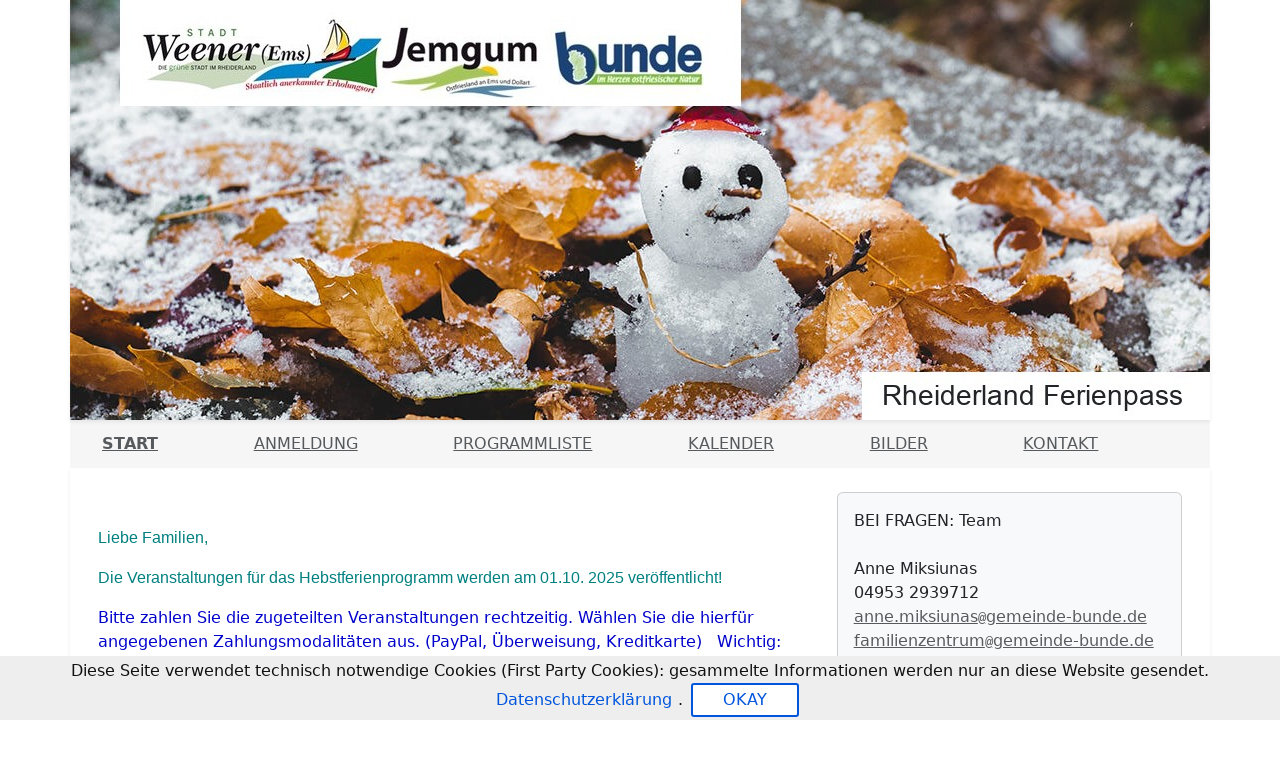

--- FILE ---
content_type: text/html; charset=UTF-8
request_url: http://www.unser-ferienprogramm.de/weener/index.php
body_size: 2850
content:
<!doctype html>
<html lang="de">
<head>
	<title>Rheiderland Ferienpass</title>
    
    <meta charset="utf-8">
    <meta http-equiv="content-type" content="text/html; charset=utf-8" />
    
    <meta name="viewport" content="width=device-width, initial-scale=1, shrink-to-fit=no">
            <meta name="author" content="Rheiderland Ferienpass">
    <meta name="generator" content="nupian Ferienprogramm">
    
    <meta property="og:title" content="Rheiderland Ferienpass"/>
    <meta property="og:description" content=""/>
    <meta property="og:url" content="//static.unser-ferienprogramm.de/weener"/>
    <meta property="og:type" content="website"/>
    <meta property="og:image" content="//static.unser-ferienprogramm.de/logo/weener.jpg"/> 
    
    <meta name="theme-color" content="#ffffff">
    
    <meta name="mobile-web-app-capable" content="yes">
    <meta property="apple-mobile-web-app-status-bar-style" content="default" />
    
		
    		<link rel="apple-touch-icon" href="//static.unser-ferienprogramm.de/logo/weener-180.png">
		<link rel="apple-touch-icon-precomposed" href="//static.unser-ferienprogramm.de/logo/weener-180.png">
		<link rel="apple-touch-icon" sizes="180x180" href="//static.unser-ferienprogramm.de/logo/weener-180.png">
		<link rel="apple-touch-icon" sizes="152x152" href="//static.unser-ferienprogramm.de/logo/weener-152.png">
		<link rel="apple-touch-icon" sizes="167x167" href="//static.unser-ferienprogramm.de/logo/weener-167.png">
		<link rel="mask-icon" href="//static.unser-ferienprogramm.de/gfx/safari-pinned-tab.svg" color="#1A49CC">
		
		<link rel="manifest" href="//static.unser-ferienprogramm.de/logo/weener.json">
		
	<link rel="shortcut icon" href="//static.unser-ferienprogramm.de/gfx/favicon.ico">
	<link rel="icon" type="image/x-icon" href="//static.unser-ferienprogramm.de/gfx/favicon.ico">
	<link rel="icon" type="image/png" sizes="32x32" href="//static.unser-ferienprogramm.de/gfx/favicon-32x32.png">
	<link rel="icon" type="image/png" sizes="16x16" href="//static.unser-ferienprogramm.de/gfx/favicon-16x16.png">
	
		<link href="//static.unser-ferienprogramm.de/css/bootstrap.min.css" rel="stylesheet" />
	<link href="//static.unser-ferienprogramm.de/css/style.css" rel="stylesheet" />
		
	<script src="//static.unser-ferienprogramm.de/js/jquery.js" type="text/javascript"></script>
	<script src="//static.unser-ferienprogramm.de/js/nfjs.js" type="text/javascript"></script>
	<script src="//static.unser-ferienprogramm.de/js/bootstrap.min.js" type="text/javascript"></script>
	
	<script src="//static.unser-ferienprogramm.de/js/jquery.cookiebar.js" type="text/javascript"></script>
			<script type="text/javascript">
			$().ready(function(){
				$.cookieBar({cookiepath: "weener"});
			});
		</script>
	</head>

<body>
<div class="container-fluid" id="nnav" style="max-width: 1140px;">
	<header class="shadow-sm" onclick="window.location.href='index.php';">
		<img src="//static.unser-ferienprogramm.de/logo/weener0.jpg" class="img-fluid w-100" alt="Rheiderland Ferienpass" />
	</header>
	<div class="nav-scroller py-1 ms-4 me-4">
		<nav class="nav d-flex justify-content-between" id="mainnav">
			<a class="flex-fill p-2 text-muted fw-bold nactive" href="https://www.unser-ferienprogramm.de/weener/index.php">Start</a>
			<a class="flex-fill p-2 text-muted" href="https://www.unser-ferienprogramm.de/weener/anmeldung.php">Anmeldung</a>			<a class="flex-fill p-2 text-muted" href="https://www.unser-ferienprogramm.de/weener/programm.php">Programmliste</a>
			<a class="flex-fill p-2 text-muted" href="https://www.unser-ferienprogramm.de/weener/kalender.php">Kalender</a>			<a class="flex-fill p-2 text-muted" href="https://www.unser-ferienprogramm.de/weener/bilder.php">Bilder</a>			<a class="flex-fill p-2 text-muted" href="https://www.unser-ferienprogramm.de/weener/kontakt.php">Kontakt</a>					</nav>
	</div>
</div>

<main role="main" class="container-fluid shadow-sm bg-white pt-2" style="max-width: 1140px;">
		<div class="row p-3" style="min-height: 333px;">
<script type="text/javascript">
	if (location.protocol !== 'https:') {
        location.replace(`https:${location.href.substring(location.protocol.length)}`);
    }
</script>


<div class="nmain col-md-8 mb-3">
    <h2 style="font-style: italic; text-align: center;">&nbsp;</h2>

<p><span style="color:#008080;"><span style="font-family:Lucida Sans Unicode,Lucida Grande,sans-serif;">Liebe Familien,</span></span></p>

<p><span style="color:#008080;"><span style="font-family:Lucida Sans Unicode,Lucida Grande,sans-serif;">Die Veranstaltungen f&uuml;r das Hebstferienprogramm werden am 01.10. 2025 ver&ouml;ffentlicht!&nbsp;</span></span></p>

<p><span style="color:#0000cd;">Bitte zahlen Sie die zugeteilten&nbsp;Veranstaltungen rechtzeitig. W&auml;hlen Sie die hierf&uuml;r angegebenen&nbsp;Zahlungsmodalit&auml;ten aus. (PayPal, &Uuml;berweisung, Kreditkarte)&nbsp;&nbsp;&nbsp;Wichtig: Zahlen Sie die gebuchten Veranstaltungen umgehend in dem angegebenen Zahlungsmodul.<br />
Achten Sie bitte ebenfalls darauf, welche Veranstaltungen in BAR BEIM VERANSTALTER gezahlt werden m&uuml;ssen, dies finden Sie in den Hinweisen der einzelnen Veranstaltungen.&nbsp;</span></p>

<p><span style="color:#0000cd;">Wenn wir keinen rechtzeitigen Zahlungseingang feststellen, behalten wir uns vor, den Platz neu zu vergeben.&nbsp;</span></p>

<p><em><span style="color:#808080;">Haben Sie noch Fragen? Stehen wir Ihnen gern zur Verf&uuml;gung.</span></em></p>

<p><span style="color:#ff0000;"><em>SOLLTEN SIE KURZFRISTIG AN EINER VERANSTALTUNG NICHT TEILNEHMEN K&Ouml;NNEN, SAGEN SIE BITTE AB, SO K&Ouml;NNEN WIR DEN PLATZ WEITERGEBEN!</em></span></p>

<p><span style="color:#ff0000;"><i>VIELEN DANK!</i></span></p>

<p style="text-align: center;"><span style="color:#808080;"><strong><u>Bitte besuchen Sie regelm&auml;&szlig;ig unsere Homepage und informieren sich &uuml;ber eventuelle &Auml;nderungen!</u></strong></span></p>

<p><span style="color:#808080;"><strong><u>Bei Regen und Sturm werden die Outdoor Aktionen nicht stattfinden oder verschoben.</u></strong></span></p>

<p style="text-align: center;"><strong><span style="font-family:Courier New,Courier,monospace;"><em><span style="font-size:22px;"><span style="color:#008080;">Wir w&uuml;nschen sch&ouml;ne Ferien!</span></span></em></span></strong></p>

<h3 style="text-align: center;"><span style="color:#808080;"><span style="font-size: 22px;"><strong>Die drei Rheiderlandgemeinden</strong></span></span></h3>

<p><span style="color:#d3d3d3;"><img src="/logo/weener.jpg" style="margin: 10px; float: right; width: 250px;" /></span></p>

<p style="text-align: center;">&nbsp;</p>

<p style="text-align: center;">&nbsp;</p>

</div>

<div class="nright col-md-4">
        
        
            <div class="card bg-light mb-3">
            <div class="card-body">
                <p>BEI FRAGEN: Team<br />
<br />
Anne Miksiunas<br />
04953 2939712<br />
<a class="text-muted" href="#" onclick="$(this).attr('href','mailto:'+$(this).html().replace('<code>', '').replace('</code>', ''));">anne.miksiunas<code>@</code>gemeinde-bunde.de</a><br />
<a class="text-muted" href="#" onclick="$(this).attr('href','mailto:'+$(this).html().replace('<code>', '').replace('</code>', ''));">familienzentrum<code>@</code>gemeinde-bunde.de</a><br />
<br />
Vanessa Sossna<br />
04951 305 280<br />
<a class="text-muted" href="#" onclick="$(this).attr('href','mailto:'+$(this).html().replace('<code>', '').replace('</code>', ''));">ferienprogramm<code>@</code>weener.de</a><br />
<br />
Nicole Groenewold<br />
04951 305-280<br />
<a class="text-muted" href="#" onclick="$(this).attr('href','mailto:'+$(this).html().replace('<code>', '').replace('</code>', ''));">ferienprogramm<code>@</code>weener.de</a><br />
<br />
Stefan Post-Wattjes<br />
04958 9181-39<br />
<a class="text-muted" href="#" onclick="$(this).attr('href','mailto:'+$(this).html().replace('<code>', '').replace('</code>', ''));">stefan.post-wattjes<code>@</code>jemgum.de</a><br />
<br />
Monika Zuidema<br />
04958 9181-16<br />
<a class="text-muted" href="#" onclick="$(this).attr('href','mailto:'+$(this).html().replace('<code>', '').replace('</code>', ''));">monika.zuidema<code>@</code>jemgum.de</a></p>
            </div>
        </div>
    </div>


  </div>
</main>

<footer class="foot container-fluid pt-3 pb-1" style="max-width: 1140px; margin-bottom: 70px;">
  <p class="p-2">
    <small>
      <a href="https://www.unser-ferienprogramm.de/weener/impressum.php" class="text-muted">Impressum</a>
      &nbsp; · &nbsp;
      <a href="https://www.unser-ferienprogramm.de/weener/datenschutz.php" class="text-muted">Datenschutzerklärung</a>
      &nbsp; · &nbsp;
            <a href="https://www.nupian.de/ferienprogramm/?ref=portal" target="_blank" class="text-muted">nupian Ferienprogramm - Software</a>
          </small>
  </p>
</footer>
<div id="nfModal" class="modal fade" tabindex="-1" role="dialog" aria-labelledby="nfModalLabel" aria-hidden="true">
  <div class="modal-dialog modal-xl">
    <div id="nfModalContent" class="modal-content">
      <div class="modal-header"><h5 class="modal-title h4" id="nfModalLabel"></h5><button type="button" class="btn-close" data-bs-dismiss="modal" aria-label="Close"></button></div>
      <div class="modal-body" id="nfModalBody"></div>
    </div>
  </div>
</div>
</body>
</html>

--- FILE ---
content_type: text/html; charset=UTF-8
request_url: https://www.unser-ferienprogramm.de/weener/index.php
body_size: 2850
content:
<!doctype html>
<html lang="de">
<head>
	<title>Rheiderland Ferienpass</title>
    
    <meta charset="utf-8">
    <meta http-equiv="content-type" content="text/html; charset=utf-8" />
    
    <meta name="viewport" content="width=device-width, initial-scale=1, shrink-to-fit=no">
            <meta name="author" content="Rheiderland Ferienpass">
    <meta name="generator" content="nupian Ferienprogramm">
    
    <meta property="og:title" content="Rheiderland Ferienpass"/>
    <meta property="og:description" content=""/>
    <meta property="og:url" content="//static.unser-ferienprogramm.de/weener"/>
    <meta property="og:type" content="website"/>
    <meta property="og:image" content="//static.unser-ferienprogramm.de/logo/weener.jpg"/> 
    
    <meta name="theme-color" content="#ffffff">
    
    <meta name="mobile-web-app-capable" content="yes">
    <meta property="apple-mobile-web-app-status-bar-style" content="default" />
    
		
    		<link rel="apple-touch-icon" href="//static.unser-ferienprogramm.de/logo/weener-180.png">
		<link rel="apple-touch-icon-precomposed" href="//static.unser-ferienprogramm.de/logo/weener-180.png">
		<link rel="apple-touch-icon" sizes="180x180" href="//static.unser-ferienprogramm.de/logo/weener-180.png">
		<link rel="apple-touch-icon" sizes="152x152" href="//static.unser-ferienprogramm.de/logo/weener-152.png">
		<link rel="apple-touch-icon" sizes="167x167" href="//static.unser-ferienprogramm.de/logo/weener-167.png">
		<link rel="mask-icon" href="//static.unser-ferienprogramm.de/gfx/safari-pinned-tab.svg" color="#1A49CC">
		
		<link rel="manifest" href="//static.unser-ferienprogramm.de/logo/weener.json">
		
	<link rel="shortcut icon" href="//static.unser-ferienprogramm.de/gfx/favicon.ico">
	<link rel="icon" type="image/x-icon" href="//static.unser-ferienprogramm.de/gfx/favicon.ico">
	<link rel="icon" type="image/png" sizes="32x32" href="//static.unser-ferienprogramm.de/gfx/favicon-32x32.png">
	<link rel="icon" type="image/png" sizes="16x16" href="//static.unser-ferienprogramm.de/gfx/favicon-16x16.png">
	
		<link href="//static.unser-ferienprogramm.de/css/bootstrap.min.css" rel="stylesheet" />
	<link href="//static.unser-ferienprogramm.de/css/style.css" rel="stylesheet" />
		
	<script src="//static.unser-ferienprogramm.de/js/jquery.js" type="text/javascript"></script>
	<script src="//static.unser-ferienprogramm.de/js/nfjs.js" type="text/javascript"></script>
	<script src="//static.unser-ferienprogramm.de/js/bootstrap.min.js" type="text/javascript"></script>
	
	<script src="//static.unser-ferienprogramm.de/js/jquery.cookiebar.js" type="text/javascript"></script>
			<script type="text/javascript">
			$().ready(function(){
				$.cookieBar({cookiepath: "weener"});
			});
		</script>
	</head>

<body>
<div class="container-fluid" id="nnav" style="max-width: 1140px;">
	<header class="shadow-sm" onclick="window.location.href='index.php';">
		<img src="//static.unser-ferienprogramm.de/logo/weener0.jpg" class="img-fluid w-100" alt="Rheiderland Ferienpass" />
	</header>
	<div class="nav-scroller py-1 ms-4 me-4">
		<nav class="nav d-flex justify-content-between" id="mainnav">
			<a class="flex-fill p-2 text-muted fw-bold nactive" href="https://www.unser-ferienprogramm.de/weener/index.php">Start</a>
			<a class="flex-fill p-2 text-muted" href="https://www.unser-ferienprogramm.de/weener/anmeldung.php">Anmeldung</a>			<a class="flex-fill p-2 text-muted" href="https://www.unser-ferienprogramm.de/weener/programm.php">Programmliste</a>
			<a class="flex-fill p-2 text-muted" href="https://www.unser-ferienprogramm.de/weener/kalender.php">Kalender</a>			<a class="flex-fill p-2 text-muted" href="https://www.unser-ferienprogramm.de/weener/bilder.php">Bilder</a>			<a class="flex-fill p-2 text-muted" href="https://www.unser-ferienprogramm.de/weener/kontakt.php">Kontakt</a>					</nav>
	</div>
</div>

<main role="main" class="container-fluid shadow-sm bg-white pt-2" style="max-width: 1140px;">
		<div class="row p-3" style="min-height: 333px;">
<script type="text/javascript">
	if (location.protocol !== 'https:') {
        location.replace(`https:${location.href.substring(location.protocol.length)}`);
    }
</script>


<div class="nmain col-md-8 mb-3">
    <h2 style="font-style: italic; text-align: center;">&nbsp;</h2>

<p><span style="color:#008080;"><span style="font-family:Lucida Sans Unicode,Lucida Grande,sans-serif;">Liebe Familien,</span></span></p>

<p><span style="color:#008080;"><span style="font-family:Lucida Sans Unicode,Lucida Grande,sans-serif;">Die Veranstaltungen f&uuml;r das Hebstferienprogramm werden am 01.10. 2025 ver&ouml;ffentlicht!&nbsp;</span></span></p>

<p><span style="color:#0000cd;">Bitte zahlen Sie die zugeteilten&nbsp;Veranstaltungen rechtzeitig. W&auml;hlen Sie die hierf&uuml;r angegebenen&nbsp;Zahlungsmodalit&auml;ten aus. (PayPal, &Uuml;berweisung, Kreditkarte)&nbsp;&nbsp;&nbsp;Wichtig: Zahlen Sie die gebuchten Veranstaltungen umgehend in dem angegebenen Zahlungsmodul.<br />
Achten Sie bitte ebenfalls darauf, welche Veranstaltungen in BAR BEIM VERANSTALTER gezahlt werden m&uuml;ssen, dies finden Sie in den Hinweisen der einzelnen Veranstaltungen.&nbsp;</span></p>

<p><span style="color:#0000cd;">Wenn wir keinen rechtzeitigen Zahlungseingang feststellen, behalten wir uns vor, den Platz neu zu vergeben.&nbsp;</span></p>

<p><em><span style="color:#808080;">Haben Sie noch Fragen? Stehen wir Ihnen gern zur Verf&uuml;gung.</span></em></p>

<p><span style="color:#ff0000;"><em>SOLLTEN SIE KURZFRISTIG AN EINER VERANSTALTUNG NICHT TEILNEHMEN K&Ouml;NNEN, SAGEN SIE BITTE AB, SO K&Ouml;NNEN WIR DEN PLATZ WEITERGEBEN!</em></span></p>

<p><span style="color:#ff0000;"><i>VIELEN DANK!</i></span></p>

<p style="text-align: center;"><span style="color:#808080;"><strong><u>Bitte besuchen Sie regelm&auml;&szlig;ig unsere Homepage und informieren sich &uuml;ber eventuelle &Auml;nderungen!</u></strong></span></p>

<p><span style="color:#808080;"><strong><u>Bei Regen und Sturm werden die Outdoor Aktionen nicht stattfinden oder verschoben.</u></strong></span></p>

<p style="text-align: center;"><strong><span style="font-family:Courier New,Courier,monospace;"><em><span style="font-size:22px;"><span style="color:#008080;">Wir w&uuml;nschen sch&ouml;ne Ferien!</span></span></em></span></strong></p>

<h3 style="text-align: center;"><span style="color:#808080;"><span style="font-size: 22px;"><strong>Die drei Rheiderlandgemeinden</strong></span></span></h3>

<p><span style="color:#d3d3d3;"><img src="/logo/weener.jpg" style="margin: 10px; float: right; width: 250px;" /></span></p>

<p style="text-align: center;">&nbsp;</p>

<p style="text-align: center;">&nbsp;</p>

</div>

<div class="nright col-md-4">
        
        
            <div class="card bg-light mb-3">
            <div class="card-body">
                <p>BEI FRAGEN: Team<br />
<br />
Anne Miksiunas<br />
04953 2939712<br />
<a class="text-muted" href="#" onclick="$(this).attr('href','mailto:'+$(this).html().replace('<code>', '').replace('</code>', ''));">anne.miksiunas<code>@</code>gemeinde-bunde.de</a><br />
<a class="text-muted" href="#" onclick="$(this).attr('href','mailto:'+$(this).html().replace('<code>', '').replace('</code>', ''));">familienzentrum<code>@</code>gemeinde-bunde.de</a><br />
<br />
Vanessa Sossna<br />
04951 305 280<br />
<a class="text-muted" href="#" onclick="$(this).attr('href','mailto:'+$(this).html().replace('<code>', '').replace('</code>', ''));">ferienprogramm<code>@</code>weener.de</a><br />
<br />
Nicole Groenewold<br />
04951 305-280<br />
<a class="text-muted" href="#" onclick="$(this).attr('href','mailto:'+$(this).html().replace('<code>', '').replace('</code>', ''));">ferienprogramm<code>@</code>weener.de</a><br />
<br />
Stefan Post-Wattjes<br />
04958 9181-39<br />
<a class="text-muted" href="#" onclick="$(this).attr('href','mailto:'+$(this).html().replace('<code>', '').replace('</code>', ''));">stefan.post-wattjes<code>@</code>jemgum.de</a><br />
<br />
Monika Zuidema<br />
04958 9181-16<br />
<a class="text-muted" href="#" onclick="$(this).attr('href','mailto:'+$(this).html().replace('<code>', '').replace('</code>', ''));">monika.zuidema<code>@</code>jemgum.de</a></p>
            </div>
        </div>
    </div>


  </div>
</main>

<footer class="foot container-fluid pt-3 pb-1" style="max-width: 1140px; margin-bottom: 70px;">
  <p class="p-2">
    <small>
      <a href="https://www.unser-ferienprogramm.de/weener/impressum.php" class="text-muted">Impressum</a>
      &nbsp; · &nbsp;
      <a href="https://www.unser-ferienprogramm.de/weener/datenschutz.php" class="text-muted">Datenschutzerklärung</a>
      &nbsp; · &nbsp;
            <a href="https://www.nupian.de/ferienprogramm/?ref=portal" target="_blank" class="text-muted">nupian Ferienprogramm - Software</a>
          </small>
  </p>
</footer>
<div id="nfModal" class="modal fade" tabindex="-1" role="dialog" aria-labelledby="nfModalLabel" aria-hidden="true">
  <div class="modal-dialog modal-xl">
    <div id="nfModalContent" class="modal-content">
      <div class="modal-header"><h5 class="modal-title h4" id="nfModalLabel"></h5><button type="button" class="btn-close" data-bs-dismiss="modal" aria-label="Close"></button></div>
      <div class="modal-body" id="nfModalBody"></div>
    </div>
  </div>
</div>
</body>
</html>